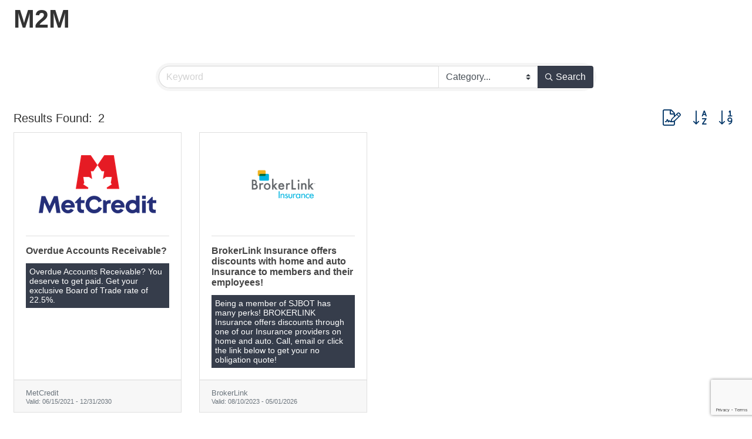

--- FILE ---
content_type: text/html; charset=utf-8
request_url: https://members.stjohnsbot.ca/marketspace/
body_size: 9672
content:

<!DOCTYPE html>
<html>
<!--
Request for https://www.stjohnsbot.ca/member2member/ failed at 5:44 AM 1/26/2026
ERROR: COULDN'T REACH https://www.stjohnsbot.ca/member2member/ 
 DETAILS: System.Net.WebException: Unable to connect to the remote server ---&gt; System.Net.Sockets.SocketException: A connection attempt failed because the connected party did not properly respond after a period of time, or established connection failed because connected host has failed to respond 20.25.91.29:443
   at System.Net.Sockets.Socket.DoConnect(EndPoint endPointSnapshot, SocketAddress socketAddress)
   at System.Net.ServicePoint.ConnectSocketInternal(Boolean connectFailure, Socket s4, Socket s6, Socket& socket, IPAddress& address, ConnectSocketState state, IAsyncResult asyncResult, Exception& exception)
   --- End of inner exception stack trace ---
   at System.Net.HttpWebRequest.GetResponse()
   at ChamberWeb.AppHelper.GetHtmlFromUrl(TemplateCacheItemDetails cacheItemDetails, String& html, Boolean& success, Int32 lifeOnDiskMinutes, Boolean loadFresh, Boolean& isFromFile) in D:\a\1\s\MicroNet.Web.Common\Helpers\AppHelper.cs:line 201 
 REQUEST HEADERS: x-localrequest=1
  User-Agent=Mozilla/5.0 (Windows NT 10.0; Win64; x64) AppleWebKit/537.36 (KHTML, like Gecko) Chrome/107.0.0.0 Safari/537.36
Request Headers:

-->
<head>
<!-- start injected HTML (CCID=2558) -->
<!-- page template: https://www.stjohnsbot.ca/member2member/ -->
<title>M2M</title>
<base href="https://www.stjohnsbot.ca/" />
<meta name="description" content="M2M" />
<link href="https://members.stjohnsbot.ca/integration/customerdefinedcss?_=_JAzZg2" rel="stylesheet" type="text/css" />
<!-- link for rss not inserted -->
<link rel="canonical" href="https://members.stjohnsbot.ca/marketspace" />
<!-- end injected HTML -->

    <!-- jQuery first, then Popper.js, then Bootstrap JS -->
    <script src="https://code.jquery.com/jquery-3.7.1.min.js" crossorigin="anonymous"></script>
    <script type="text/javascript" src="https://code.jquery.com/ui/1.13.2/jquery-ui.min.js"></script>
<script src="https://members.stjohnsbot.ca/Content/bundles/SEO4?v=jX-Yo1jNxYBrX6Ffq1gbxQahkKjKjLSiGjCSMnG9UuU1"></script>
    <script type="text/javascript" src="https://ajax.aspnetcdn.com/ajax/globalize/0.1.1/globalize.min.js"></script>
    <script type="text/javascript" src="https://ajax.aspnetcdn.com/ajax/globalize/0.1.1/cultures/globalize.culture.en-CA.js"></script>
    <!-- Required meta tags -->
    <meta charset="utf-8">
    <meta name="viewport" content="width=device-width, initial-scale=1, shrink-to-fit=no">
    <link rel="stylesheet" href="https://code.jquery.com/ui/1.13.2/themes/base/jquery-ui.css" type="text/css" media="all" />
    <script type="text/javascript">
        var MNI = MNI || {};
        MNI.CurrentCulture = 'en-CA';
        MNI.CultureDateFormat = 'yyyy-MM-dd';
        MNI.BaseUrl = 'https://members.stjohnsbot.ca';
        MNI.jQuery = jQuery.noConflict(true);
        MNI.Page = {
            Domain: 'members.stjohnsbot.ca',
            Context: 222,
            Category: null,
            Member: null,
            MemberPagePopup: false
        };
        MNI.LayoutPromise = new Promise(function (resolve) {
            MNI.LayoutResolution = resolve;
        });
        MNI.MemberFilterUrl = '';
    </script>


    <script src="https://www.google.com/recaptcha/enterprise.js?render=6LfI_T8rAAAAAMkWHrLP_GfSf3tLy9tKa839wcWa" async defer></script>
    <script>

        const SITE_KEY = '6LfI_T8rAAAAAMkWHrLP_GfSf3tLy9tKa839wcWa';

        // Repeatedly check if grecaptcha has been loaded, and call the callback once it's available
        function waitForGrecaptcha(callback, retries = 10, interval = 1000) {
            if (typeof grecaptcha !== 'undefined' && grecaptcha.enterprise.execute) {
                callback();
            } else if (retries > 0) { 
                setTimeout(() => {
                    waitForGrecaptcha(callback, retries - 1, interval);
                }, interval);
            } else {
                console.error("grecaptcha is not available after multiple attempts");
            }
        }

        // Generates a reCAPTCHA v3 token using grecaptcha.enterprise and injects it into the given form.
        // If the token input doesn't exist, it creates one. Then it executes the callback with the token.
        function setReCaptchaToken(formElement, callback, action = 'submit') {
            grecaptcha.enterprise.ready(function () {
                grecaptcha.enterprise.execute(SITE_KEY, { action: action }).then(function (token) {

                    MNI.jQuery(function ($) {
                        let input = $(formElement).find("input[name='g-recaptcha-v3']");

                        if (input.length === 0) {
                            input = $('<input>', {
                                type: 'hidden',
                                name: 'g-recaptcha-v3',
                                value: token
                            });
                            $(formElement).append(input);
                        }
                        else
                            $(input).val(token);

                        if (typeof callback === 'function') callback(token);
                    })

                });
            });
        }

    </script>




<script src="https://members.stjohnsbot.ca/Content/bundles/MNI?v=34V3-w6z5bLW9Yl7pjO3C5tja0TdKeHFrpRQ0eCPbz81"></script>
    <!-- Bootstrap CSS -->
    <link type="text/css" href="https://members.stjohnsbot.ca/Content/SEO4/css/bootstrap/bootstrap-ns.min.css" rel="stylesheet" />
<link href="https://members.stjohnsbot.ca/Content/SEO4/css/fontawesome/css/fa.bundle?v=ruPA372u21djZ69Q5Ysnch4rq1PR55j8o6h6btgP60M1" rel="stylesheet"/>
<link href="https://members.stjohnsbot.ca/Content/SEO4/css/v4-module.bundle?v=teKUclOSNwyO4iQ2s3q00X0U2jxs0Mkz0T6S0f4p_241" rel="stylesheet"/>
<meta name="referrer" content="origin" />
<script>
function isPath(path) {
  return window.location.pathname.toLowerCase().indexOf(path) > -1;
}
function isHash(hash) {
  return window.location.hash.indexOf(hash) > -1;
}
</script></head>
<body>
    <div id="gzns">
        
<div class="container-fluid gz-marketplace"> 
    <div class="d-flex w-100 gz-pagetitle-dealsbuttons">
         <div class="flex-grow-1 gz-pagetitle">
            <h1>M2M</h1>
        </div>               
        

<div class="gz-dealsbuttons"></div>

    </div>
          
  
    <!--banner ad -->



<div class="row gz-banner"><div class="col"><div class="mn-banner mn-banner-premier"><div id="mn-banner"><noscript><iframe src="https://members.stjohnsbot.ca/sponsors/adsframe?context=222&amp;maxWidth=480&amp;maxHeight=60&amp;max=1&amp;rotate=False" width="480" height="60" scrolling="no" frameborder="0" allowtransparency="true" marginwidth="0" marginheight="0"></iframe></noscript></div></div></div></div>
<script type="text/javascript">
    var _mnisq=_mnisq||[];
    _mnisq.push(["domain","members.stjohnsbot.ca"],["context",222],["max",5],["rotate",1],["maxWidth",480],["maxHeight",60],["create","mn-banner"]);
    (function(b,d,a,c){b.getElementById(d)||(c=b.getElementsByTagName(a)[0],a=b.createElement(a),a.type="text/javascript",a.async=!0,a.src="https://members.stjohnsbot.ca/Content/Script/Ads.min.js",c.parentNode.insertBefore(a,c))})(document,"mni-ads-script","script");
</script>
  
  
  <!-- search filter bar -->
  <div class="row gz-hotdeals-search-filters">
    <div class="col">
<form action="https://members.stjohnsbot.ca/marketspace" class="mn-form" method="get">          <div class="input-group gz-search-filters">
            <input name="q" for="search" type="text" class="form-control gz-search-keyword" aria-label="keyword search" placeholder="Keyword">
                  <select name="c" class="custom-select gz-search-category" id="category-select" aria-label="Search by Category">
                      <option value="" selected>Category...</option>
                      <option value="754">Financial Services</option><option value="757">Insurance</option>
                  </select>
            <div class="input-group-append gz-search-append">
              <button class="btn gz-search-btn" type="submit" role="search" aria-label="Search Submit"><i class="gz-far gz-fa-search"></i>Search</button>
            </div>
          </div>
</form>            </div>
  </div>
	
  <!-- results count and sort -->
  <div class="row gz-toolbar">
     <div class="col">
          <div class="btn-toolbar justify-content-between gz-results-toolbar" role="toolbar" aria-label="Toolbar with button groups">
               <div class="input-group gz-results-found">
                    <div class="input-group-text gz-results-found-text" id="results-found">
                         <span class="gz-subtitle gz-results-title">Results Found: </span>
                         <span class="gz-subtitle gz-results-count">2</span>
                    </div>
               </div>
               <div class="gz-toolbar-buttons" >
                    <div class="btn-group gz-toolbar-group" role="group" aria-describedby="buttongroup" id="sorting"><span id="buttongroup" class="sr-only">Button group with nested dropdown</span>
                        <a href="#" data-toggle="modal" data-target="#gz-info-subscribe" role="button" title="Sign-up for the Newsletter"><i class="gz-fal gz-fa-file-signature"></i></a>
                        <a href="https://members.stjohnsbot.ca/marketspace?o=A-Z" class="gz-toolbar-btn" role="button" title="Sort A-Z"><i class="gz-fal gz-fa-sort-alpha-down"></i></a>
                        <a href="https://members.stjohnsbot.ca/marketspace?o=Date" class="gz-toolbar-btn" role="button" title="Sort Date"><i class="gz-fal gz-fa-sort-numeric-down"></i></a>
                    </div>
               </div>
          </div>
     </div>
  </div>     
  
  <!-- start of cards-->
  <div class="row gz-cards gz-hotdeals-cards">	
    <div class="col-sm-6 col-md-4">
<div class="card gz-hotdeals-card">
	<div class="card-header">
		<a href="https://members.stjohnsbot.ca/marketspace/detail/107/metcredit-overdue-accounts-receivable-06-14-2021" 
           
           onclick="" 
           target="">
			<span><img class="img-fluid gz-hotdeals-img" src="https://chambermaster.blob.core.windows.net/images/customers/2558/members/3003/marketplace/107/MARKETPLACE_MAIN/MetCreditCanada-Stacked-Logo.png" alt="MetCredit"></span>
		</a> 
	</div>
	<div class="card-body gz-card-top">
		<h5 class="card-title gz-card-title">
                    <a href="https://members.stjohnsbot.ca/marketspace/detail/107/metcredit-overdue-accounts-receivable-06-14-2021"
                       >Overdue Accounts Receivable?</a>
                </h5>
        </div>
        <div class="card-body gz-hotdeals-card-body">     
		<!--if no tagline, omit tagline <p>-->
		<p class="card-text gz-hotdeals-tagline">Overdue Accounts Receivable?
You deserve to get paid. Get your exclusive Board of Trade rate of 22.5%.</p>
	</div>
	<div class="card-footer">
            <a href="https://members.stjohnsbot.ca/list/member/metcredit-3003" target="" class="gz-member-link"> <small class="text-muted">MetCredit</small></a>
		<!--Valid Until dates from the Hot Deal; new to have those display on search results - the field exists in the database already but has just not displayed on search results-->
        <small class="text-muted gz-hotdeal-expdate">Valid: <span>06/15/2021</span> -<span> 12/31/2030</span></small>
  	</div>
</div><!-- end of card--></div><div class="col-sm-6 col-md-4">
<div class="card gz-hotdeals-card">
	<div class="card-header">
		<a href="https://can01.safelinks.protection.outlook.com/?url=https%3A%2F%2Fwww.brokerlink.ca%2Finsurance%2Fgroups%2Fst-johns-board-of-trade&amp;data=05%7C01%7Cdbyers%40brokerlink.ca%7C7bed0d64094946e2b8d408db6c34e576%7Cb5f314656bd5411ba917a58d7432ba6f%7C0%7C0%7C638222" 
           
           onclick="MNI.Hit.MarketWebsiteOffer(151)" 
           target="_blank">
			<span><img class="img-fluid gz-hotdeals-img" src="https://chambermaster.blob.core.windows.net/images/customers/2558/marketplace/151/200x200/Brokerlink-Logo.png" alt="BrokerLink"></span>
		</a> 
	</div>
	<div class="card-body gz-card-top">
		<h5 class="card-title gz-card-title">
                    <a href="https://can01.safelinks.protection.outlook.com/?url=https%3A%2F%2Fwww.brokerlink.ca%2Finsurance%2Fgroups%2Fst-johns-board-of-trade&amp;data=05%7C01%7Cdbyers%40brokerlink.ca%7C7bed0d64094946e2b8d408db6c34e576%7Cb5f314656bd5411ba917a58d7432ba6f%7C0%7C0%7C638222" 
                       onclick="MNI.Hit.MarketWebsiteOffer(151)" 
                       target="_blank"
                       >BrokerLink Insurance offers discounts with home and auto Insurance to members and their employees!</a>
                </h5>
        </div>
        <div class="card-body gz-hotdeals-card-body">     
		<!--if no tagline, omit tagline <p>-->
		<p class="card-text gz-hotdeals-tagline">Being a member of SJBOT has many perks! BROKERLINK Insurance offers discounts through one of our Insurance providers on home and auto. Call, email or click the link below to get your no obligation quote!</p>
	</div>
	<div class="card-footer">
            <a href="https://members.stjohnsbot.ca/list/member/brokerlink-3226" target="" class="gz-member-link"> <small class="text-muted">BrokerLink</small></a>
		<!--Valid Until dates from the Hot Deal; new to have those display on search results - the field exists in the database already but has just not displayed on search results-->
        <small class="text-muted gz-hotdeal-expdate">Valid: <span>08/10/2023</span> -<span> 05/01/2026</span></small>
  	</div>
</div><!-- end of card--></div>
  </div><!-- closing of cards row-->
  
    <!-- footer navigation and logo -->

    <div class="row gz-footer-navigation" role="navigation">
        <div class="col">
            <a href="https://members.stjohnsbot.ca/list/">Business Directory</a>
            <a href="https://members.stjohnsbot.ca/news/">News Releases</a>
            <a href="https://members.stjohnsbot.ca/events/">Events Calendar</a>
            
            
            <a href="https://members.stjohnsbot.ca/marketspace/">M2M</a>
            <a href="https://members.stjohnsbot.ca/jobs/">Job Postings</a>
            <a href="https://members.stjohnsbot.ca/contact/">Contact Us</a>
            
            
            <a href="https://members.stjohnsbot.ca/member/NewMemberApp/">Join</a>
        </div>
    </div>

    <div class="row gz-footer-logo">
        <div class="col text-center">
            <a href="http://www.growthzone.com/" target="_blank">
                <img alt="GrowthZone - Membership Management Software" src="https://public.chambermaster.com/content/images/powbyCM_100x33.png" border="0">
            </a>
        </div>
    </div>
    <div class="modal share-modal fade" id="gz-info-subscribe" tabindex="-1" role="dialog" aria-labelledby="subscribeLabel" aria-hidden="true">
        <div class="modal-dialog" role="document">
            <div class="modal-content">
                <div class="modal-header">
                    <h5 class="modal-title" id="shareModaLabel">Subscribe</h5>
                    <button type="button" class="close" data-dismiss="modal" aria-label="Close"> <span aria-hidden="true">&times;</span> </button>
                </div>
                <div class="modal-body"></div>
                <div class="modal-footer">
                    <button type="button" class="btn send-btn">Subscribe</button><button type="button" class="btn" data-dismiss="modal">Close</button>
                </div>
            </div>
        </div>
    </div>
</div><!-- container fluid close-->

        
    <script type="text/javascript">
        MNI.DEFAULT_LISTING = 0;
        MNI.SUBSCRIBE_URL = 'https://members.stjohnsbot.ca/marketspace/Subscribe';
    </script>

        <!-- JavaScript for Bootstrap 4 components -->
        <!-- js to make 4 column layout instead of 3 column when the module page content area is larger than 950, this is to accomodate for full-width templates and templates that have sidebars-->
        <script type="text/javascript">
            (function ($) {
                $(function () {
                    var $gzns = $('#gzns');
                    var $info = $('#gzns').find('.col-sm-6.col-md-4');
                    if ($gzns.width() > 950) {
                        $info.addClass('col-lg-3');
                    }

                    var store = window.localStorage;
                    var key = "22-list-view";
                    var printKey = "24-list-view";
                    $('.gz-view-btn').click(function (e) {
                        e.preventDefault();
                        $('.gz-view-btn').removeClass('active');
                        $(this).addClass('active');
                        if ($(this).hasClass('gz-list-view')) {
                            store.setItem(key, true);
                            store.setItem(printKey, true);
                            $('.gz-list-card-wrapper').removeClass('col-sm-6 col-md-4').addClass('gz-list-col');
                        } else {
                            store.setItem(key, false);
                            store.setItem(printKey, false);
                            $('.gz-list-card-wrapper').addClass('col-sm-6 col-md-4').removeClass('gz-list-col');
                        }
                    });
                    
                    var isListView = store.getItem(key) == null ? MNI.DEFAULT_LISTING : store.getItem(key) == "true";
                    if (isListView) $('.gz-view-btn.gz-list-view').click();
                    store.setItem(printKey, isListView);
                    MNI.LayoutResolution();

                    (function ($modal) {
                        if ($modal[0]) {
                            $('#gz-info-contactfriend').on('shown.bs.modal', function (e) {
                                $modal.css('max-height', $(window).height() + 'px');
                                $modal.addClass('isLoading');
                                $.ajax({ url: MNI.BaseUrl + '/inforeq/contactFriend?itemType='+MNI.ITEM_TYPE+'&itemId='+MNI.ITEM_ID })
                                    .then(function (r) {
                                        $modal.find('.modal-body')
                                            .html($.parseHTML(r.Html));
                                        $modal.removeClass('isLoading');
                                        $('#gz-info-contactfriend').addClass('in');
                                        $.getScript("https://www.google.com/recaptcha/api.js");
                                    });
                            });
                            $('#gz-info-contactfriend .send-btn').click(function () {
                                var $form = $modal.find('form');
                                $modal.addClass('isLoading');
                                $.ajax({
                                    url: $form.attr('action'),
                                    type: 'POST',
                                    data: $form.serialize(),
                                    dataType: 'json'
                                }).then(function (r) {
                                    if (r.Success) $('#gz-info-contactfriend').modal('hide');
                                    else $modal.find('.modal-body').html($.parseHTML(r.Html));
                                    $.getScript("https://www.google.com/recaptcha/api.js");
                                    $modal.removeClass('isLoading');
                                });
                            });
                        }
                    })($('#gz-info-contactfriend .modal-content'));

                    (function ($modal) {
                        if ($modal[0]) {
                            $('#gz-info-subscribe').on('shown.bs.modal', function (e) {
                            $('#gz-info-subscribe .send-btn').show();
                            $modal.addClass('isLoading');
                                $.ajax({ url: MNI.SUBSCRIBE_URL })
                                .then(function (r) {
                                    $modal.find('.modal-body')
                                        .html(r);

                                    $modal.removeClass('isLoading');
                                });
                            });
                            $('#gz-info-subscribe .send-btn').click(function () {
                                var $form = $modal.find('form');
                                $modal.addClass('isLoading');

                                waitForGrecaptcha(() => {
                                    setReCaptchaToken($form, () => {
                                        $.ajax({
                                            url: $form.attr('action'),
                                            type: 'POST',
                                            data: $form.serialize()
                                        }).then(function (r) {
                                            if (r.toLowerCase().search('thank you') != -1) {
                                                $('#gz-info-subscribe .send-btn').hide();
                                            }
                                            $modal.find('.modal-body').html(r);
                                            $modal.removeClass('isLoading');
                                        });
                                    }, "hotDealsSubscribe");
                                })                        
                            });
                        }
                    })($('#gz-info-subscribe .modal-content'));

                    (function ($modal) {
                        $('#gz-info-calendarformat').on('shown.bs.modal', function (e) {
                            var backdropElem = "<div class=\"modal-backdrop fade in\" style=\"height: 731px;\" ></div >";
                            $('#gz-info-calendarformat').addClass('in');                           
                            if (!($('#gz-info-calendarformat .modal-backdrop').length)) {
                                $('#gz-info-calendarformat').prepend(backdropElem);
                            }
                            else {
                                $('#gz-info-calendarformat .modal-backdrop').addClass('in');
                            }
                        });
                        $('#gz-info-calendarformat').on('hidden.bs.modal', function (e) {
                            $('#gz-info-calendarformat').removeClass('in');
                            $('#gz-info-calendarformat .modal-backdrop').remove();
                        });
                        if ($modal[0]) {
                            $('.calendarLink').click(function (e) {
                                $('#gz-info-calendarformat').modal('hide');
                            });
                        }
                    })($('#gz-info-calendarformat .modal-content'));

                    // Constructs the Find Members type ahead suggestion engine. Tokenizes on the Name item in the remote return object. Case Sensitive usage.
                    var members = new Bloodhound({
                        datumTokenizer: Bloodhound.tokenizers.whitespace,
                        queryTokenizer: Bloodhound.tokenizers.whitespace,
                        remote: {
                            url: MNI.BaseUrl + '/list/find?q=%searchTerm',
                            wildcard: '%searchTerm',
                            replace: function () {
                                var q = MNI.BaseUrl + '/list/find?q=' + encodeURIComponent($('.gz-search-keyword').val());
                                var categoryId = $('#catgId').val();
                                var quickLinkId = $('#qlId').val();
                                if (categoryId) {
                                    q += "&catgId=" + encodeURIComponent(categoryId);
                                }
                                if (quickLinkId) {
                                    q += "&qlid=" + encodeURIComponent(quickLinkId);
                                }
                                return q;
                            }
                        }
                    });

                    // Initializing the typeahead using the Bloodhound remote dataset. Display the Name and Type from the dataset via the suggestion template. Case sensitive.
                    $('.member-typeahead').typeahead({
                        hint: false,
                    },
                        {
                            display: 'Name',
                            source: members,
                            limit: Infinity,
                            templates: {
                                suggestion: function (data) { return '<div class="mn-autocomplete"><span class="mn-autocomplete-name">' + data.Name + '</span></br><span class="mn-autocomplete-type">' + data.Type + '</span></div>' }
                            }
                    });

                    $('.member-typeahead').on('typeahead:selected', function (evt, item) {
                        var openInNewWindow = MNI.Page.MemberPagePopup
                        var doAction = openInNewWindow ? MNI.openNewWindow : MNI.redirectTo;

                        switch (item.ResultType) {
                            case 1: // AutocompleteSearchResultType.Category
                                doAction(MNI.Path.Category(item.SlugWithID));
                                break;
                            case 2: // AutocompleteSearchResultType.QuickLink
                                doAction(MNI.Path.QuickLink(item.SlugWithID));
                                break;
                            case 3: // AutocompleteSearchResultType.Member
                                if (item.MemberPageAction == 1) {
                                    MNI.logHitStat("mbrws", item.ID).then(function () {
                                        var location = item.WebParticipation < 10 ? MNI.Path.MemberKeywordSearch(item.Name) : MNI.Path.Member(item.SlugWithID);
                                        doAction(location);
                                    });
                                }
                                else {
                                    var location = item.WebParticipation < 10 ? MNI.Path.MemberKeywordSearch(item.Name) : MNI.Path.Member(item.SlugWithID);
                                    doAction(location);
                                }
                                break;
                        }
                    })

                    $('#category-select').change(function () {
                        // Store the category ID in a hidden field so the remote fetch can use it when necessary
                        var categoryId = $('#category-select option:selected').val();
                        $('#catgId').val(categoryId);
                        // Don't rely on prior locally cached data when the category is changed.
                        $('.member-typeahead').typeahead('destroy');
                        $('.member-typeahead').typeahead({
                            hint: false,
                        },
                            {
                                display: 'Name',
                                source: members,
                                limit: Infinity,
                                templates: {
                                    suggestion: function (data) { return '<div class="mn-autocomplete"><span class="mn-autocomplete-name">' + data.Name + '</span></br><span class="mn-autocomplete-type">' + data.Type + '</span></div>' }
                                }
                            });
                    });
                    MNI.Plugins.AutoComplete.Init('#mn-search-geoip input', { path: '/' + MNI.MemberFilterUrl + '/find-geographic' });
                });
            })(MNI.jQuery);
        </script>
    </div>

<script>
if( isPath('/member/newmemberapp') ){
  if ( ! isHash( '#studentmembers' ))
  $('#mn-memberapp-cf17, #mn-memberapp-cf18').hide();
}
if (isPath('/member/newmemberapp')) {
  if (isHash('#studentmembers')) {
    //Update Page Header
    $('h1').text('Student Members');
    //check all the same as boxes
    $('#NewMemberInfo_MemMailAdrsIsPhysAdrs, #NewMemberInfo_PriRepMailAdrsIsCompanyAdrs, #NewMemberInfo_BillRepMailAdrsIsCompanyAdrs, #mn-memberapp-billrepsame > label > span.mn-form-field > input.mn-form-check, #mn-memberapp-package17 > span.mn-form-field > input').prop('checked', true);
    //hide all the same as areas
    $('#mn-memberapp-mail, #mn-memberapp-mbrsocialnetwork, #mn-memberapp-prirepmail, #mn-memberapp-billrepmail, #mn-memberapp-billrep').hide();
    //move custom fields to bottom of page
    $('#mn-memberapp-commentquest , #mn-memberapp-cf13 , #mn-memberapp-cf8').insertBefore('#mn-memberapp-memopts');
    $('#mn-memberapp-cf17 , #mn-memberapp-cf18').insertAfter('#mn-memberapp-prirepemail');
    //update Business name with the primary rep Last name
    $("#mn-memberapp-prireplastname > label > span.mn-form-field > input").on('change', function() {
      $("#mn-memberapp-companyname > label > span.mn-form-field > input").val($(this).val());
    });
    //Update Business Phone # with primary rep phone #
    $("#mn-memberapp-prirepphone > label > span.mn-form-field > input").on('change', function() {
      $("#mn-memberapp-phone > label > span.mn-form-field > input").val($(this).val());
    });
    //Update Business email with primary rep phone #
    $("#mn-memberapp-prirepemail > label > span.mn-form-field > input").on('change', function() {
      $("#mn-memberapp-email > label > span.mn-form-field > input").val($(this).val());
    });
    //Set various parts of the page to not be reqired
    $("#mn-events-publicsubmit-email > label > span.mn-form-field > input, #mn-memberapp-physadrs1 > label > span.mn-form-field > input, #mn-memberapp-physcity > label > span.mn-form-field > input, #mn-memberapp-physstate > label > span.mn-form-field > input, #mn-memberapp-physzip > label > span.mn-form-field > input, #NewMemberInfo_MemPhysCountry, #mn-memberapp-fulldesc > label > span.mn-form-field > textarea, #mn-memberapp-website > label > span.mn-form-field > input, #NewMemberInfo_MemBusCatPri, #mn-memberapp-empfulltime > span.mn-form-field > input, #mn-memberapp-empparttime > span.mn-form-field > input, #mn-memberapp-cf16 > label > span.mn-form-field > input").attr("required", false);
    //hide more areas
    $('#mn-memberapp-prireptitle , #mn-memberapp-prirepfax , #mn-memberapp-package11 , #mn-memberapp-package12 , #mn-memberapp-package13 , #mn-memberapp-package14 , #mn-memberapp-package15, #mn-memberapp-physadrs, #mn-memberapp-business > div.mn-section-content, #mn-memberapp-business').hide();
    //update Primary Rep title
    $('#mn-memberapp-prirep > div.mn-section-head > div').text('Your Information')
  }
}

</script></body>
</html>



--- FILE ---
content_type: text/html; charset=utf-8
request_url: https://www.google.com/recaptcha/enterprise/anchor?ar=1&k=6LfI_T8rAAAAAMkWHrLP_GfSf3tLy9tKa839wcWa&co=aHR0cHM6Ly9tZW1iZXJzLnN0am9obnNib3QuY2E6NDQz&hl=en&v=PoyoqOPhxBO7pBk68S4YbpHZ&size=invisible&anchor-ms=20000&execute-ms=30000&cb=ikrd4zi0giof
body_size: 48755
content:
<!DOCTYPE HTML><html dir="ltr" lang="en"><head><meta http-equiv="Content-Type" content="text/html; charset=UTF-8">
<meta http-equiv="X-UA-Compatible" content="IE=edge">
<title>reCAPTCHA</title>
<style type="text/css">
/* cyrillic-ext */
@font-face {
  font-family: 'Roboto';
  font-style: normal;
  font-weight: 400;
  font-stretch: 100%;
  src: url(//fonts.gstatic.com/s/roboto/v48/KFO7CnqEu92Fr1ME7kSn66aGLdTylUAMa3GUBHMdazTgWw.woff2) format('woff2');
  unicode-range: U+0460-052F, U+1C80-1C8A, U+20B4, U+2DE0-2DFF, U+A640-A69F, U+FE2E-FE2F;
}
/* cyrillic */
@font-face {
  font-family: 'Roboto';
  font-style: normal;
  font-weight: 400;
  font-stretch: 100%;
  src: url(//fonts.gstatic.com/s/roboto/v48/KFO7CnqEu92Fr1ME7kSn66aGLdTylUAMa3iUBHMdazTgWw.woff2) format('woff2');
  unicode-range: U+0301, U+0400-045F, U+0490-0491, U+04B0-04B1, U+2116;
}
/* greek-ext */
@font-face {
  font-family: 'Roboto';
  font-style: normal;
  font-weight: 400;
  font-stretch: 100%;
  src: url(//fonts.gstatic.com/s/roboto/v48/KFO7CnqEu92Fr1ME7kSn66aGLdTylUAMa3CUBHMdazTgWw.woff2) format('woff2');
  unicode-range: U+1F00-1FFF;
}
/* greek */
@font-face {
  font-family: 'Roboto';
  font-style: normal;
  font-weight: 400;
  font-stretch: 100%;
  src: url(//fonts.gstatic.com/s/roboto/v48/KFO7CnqEu92Fr1ME7kSn66aGLdTylUAMa3-UBHMdazTgWw.woff2) format('woff2');
  unicode-range: U+0370-0377, U+037A-037F, U+0384-038A, U+038C, U+038E-03A1, U+03A3-03FF;
}
/* math */
@font-face {
  font-family: 'Roboto';
  font-style: normal;
  font-weight: 400;
  font-stretch: 100%;
  src: url(//fonts.gstatic.com/s/roboto/v48/KFO7CnqEu92Fr1ME7kSn66aGLdTylUAMawCUBHMdazTgWw.woff2) format('woff2');
  unicode-range: U+0302-0303, U+0305, U+0307-0308, U+0310, U+0312, U+0315, U+031A, U+0326-0327, U+032C, U+032F-0330, U+0332-0333, U+0338, U+033A, U+0346, U+034D, U+0391-03A1, U+03A3-03A9, U+03B1-03C9, U+03D1, U+03D5-03D6, U+03F0-03F1, U+03F4-03F5, U+2016-2017, U+2034-2038, U+203C, U+2040, U+2043, U+2047, U+2050, U+2057, U+205F, U+2070-2071, U+2074-208E, U+2090-209C, U+20D0-20DC, U+20E1, U+20E5-20EF, U+2100-2112, U+2114-2115, U+2117-2121, U+2123-214F, U+2190, U+2192, U+2194-21AE, U+21B0-21E5, U+21F1-21F2, U+21F4-2211, U+2213-2214, U+2216-22FF, U+2308-230B, U+2310, U+2319, U+231C-2321, U+2336-237A, U+237C, U+2395, U+239B-23B7, U+23D0, U+23DC-23E1, U+2474-2475, U+25AF, U+25B3, U+25B7, U+25BD, U+25C1, U+25CA, U+25CC, U+25FB, U+266D-266F, U+27C0-27FF, U+2900-2AFF, U+2B0E-2B11, U+2B30-2B4C, U+2BFE, U+3030, U+FF5B, U+FF5D, U+1D400-1D7FF, U+1EE00-1EEFF;
}
/* symbols */
@font-face {
  font-family: 'Roboto';
  font-style: normal;
  font-weight: 400;
  font-stretch: 100%;
  src: url(//fonts.gstatic.com/s/roboto/v48/KFO7CnqEu92Fr1ME7kSn66aGLdTylUAMaxKUBHMdazTgWw.woff2) format('woff2');
  unicode-range: U+0001-000C, U+000E-001F, U+007F-009F, U+20DD-20E0, U+20E2-20E4, U+2150-218F, U+2190, U+2192, U+2194-2199, U+21AF, U+21E6-21F0, U+21F3, U+2218-2219, U+2299, U+22C4-22C6, U+2300-243F, U+2440-244A, U+2460-24FF, U+25A0-27BF, U+2800-28FF, U+2921-2922, U+2981, U+29BF, U+29EB, U+2B00-2BFF, U+4DC0-4DFF, U+FFF9-FFFB, U+10140-1018E, U+10190-1019C, U+101A0, U+101D0-101FD, U+102E0-102FB, U+10E60-10E7E, U+1D2C0-1D2D3, U+1D2E0-1D37F, U+1F000-1F0FF, U+1F100-1F1AD, U+1F1E6-1F1FF, U+1F30D-1F30F, U+1F315, U+1F31C, U+1F31E, U+1F320-1F32C, U+1F336, U+1F378, U+1F37D, U+1F382, U+1F393-1F39F, U+1F3A7-1F3A8, U+1F3AC-1F3AF, U+1F3C2, U+1F3C4-1F3C6, U+1F3CA-1F3CE, U+1F3D4-1F3E0, U+1F3ED, U+1F3F1-1F3F3, U+1F3F5-1F3F7, U+1F408, U+1F415, U+1F41F, U+1F426, U+1F43F, U+1F441-1F442, U+1F444, U+1F446-1F449, U+1F44C-1F44E, U+1F453, U+1F46A, U+1F47D, U+1F4A3, U+1F4B0, U+1F4B3, U+1F4B9, U+1F4BB, U+1F4BF, U+1F4C8-1F4CB, U+1F4D6, U+1F4DA, U+1F4DF, U+1F4E3-1F4E6, U+1F4EA-1F4ED, U+1F4F7, U+1F4F9-1F4FB, U+1F4FD-1F4FE, U+1F503, U+1F507-1F50B, U+1F50D, U+1F512-1F513, U+1F53E-1F54A, U+1F54F-1F5FA, U+1F610, U+1F650-1F67F, U+1F687, U+1F68D, U+1F691, U+1F694, U+1F698, U+1F6AD, U+1F6B2, U+1F6B9-1F6BA, U+1F6BC, U+1F6C6-1F6CF, U+1F6D3-1F6D7, U+1F6E0-1F6EA, U+1F6F0-1F6F3, U+1F6F7-1F6FC, U+1F700-1F7FF, U+1F800-1F80B, U+1F810-1F847, U+1F850-1F859, U+1F860-1F887, U+1F890-1F8AD, U+1F8B0-1F8BB, U+1F8C0-1F8C1, U+1F900-1F90B, U+1F93B, U+1F946, U+1F984, U+1F996, U+1F9E9, U+1FA00-1FA6F, U+1FA70-1FA7C, U+1FA80-1FA89, U+1FA8F-1FAC6, U+1FACE-1FADC, U+1FADF-1FAE9, U+1FAF0-1FAF8, U+1FB00-1FBFF;
}
/* vietnamese */
@font-face {
  font-family: 'Roboto';
  font-style: normal;
  font-weight: 400;
  font-stretch: 100%;
  src: url(//fonts.gstatic.com/s/roboto/v48/KFO7CnqEu92Fr1ME7kSn66aGLdTylUAMa3OUBHMdazTgWw.woff2) format('woff2');
  unicode-range: U+0102-0103, U+0110-0111, U+0128-0129, U+0168-0169, U+01A0-01A1, U+01AF-01B0, U+0300-0301, U+0303-0304, U+0308-0309, U+0323, U+0329, U+1EA0-1EF9, U+20AB;
}
/* latin-ext */
@font-face {
  font-family: 'Roboto';
  font-style: normal;
  font-weight: 400;
  font-stretch: 100%;
  src: url(//fonts.gstatic.com/s/roboto/v48/KFO7CnqEu92Fr1ME7kSn66aGLdTylUAMa3KUBHMdazTgWw.woff2) format('woff2');
  unicode-range: U+0100-02BA, U+02BD-02C5, U+02C7-02CC, U+02CE-02D7, U+02DD-02FF, U+0304, U+0308, U+0329, U+1D00-1DBF, U+1E00-1E9F, U+1EF2-1EFF, U+2020, U+20A0-20AB, U+20AD-20C0, U+2113, U+2C60-2C7F, U+A720-A7FF;
}
/* latin */
@font-face {
  font-family: 'Roboto';
  font-style: normal;
  font-weight: 400;
  font-stretch: 100%;
  src: url(//fonts.gstatic.com/s/roboto/v48/KFO7CnqEu92Fr1ME7kSn66aGLdTylUAMa3yUBHMdazQ.woff2) format('woff2');
  unicode-range: U+0000-00FF, U+0131, U+0152-0153, U+02BB-02BC, U+02C6, U+02DA, U+02DC, U+0304, U+0308, U+0329, U+2000-206F, U+20AC, U+2122, U+2191, U+2193, U+2212, U+2215, U+FEFF, U+FFFD;
}
/* cyrillic-ext */
@font-face {
  font-family: 'Roboto';
  font-style: normal;
  font-weight: 500;
  font-stretch: 100%;
  src: url(//fonts.gstatic.com/s/roboto/v48/KFO7CnqEu92Fr1ME7kSn66aGLdTylUAMa3GUBHMdazTgWw.woff2) format('woff2');
  unicode-range: U+0460-052F, U+1C80-1C8A, U+20B4, U+2DE0-2DFF, U+A640-A69F, U+FE2E-FE2F;
}
/* cyrillic */
@font-face {
  font-family: 'Roboto';
  font-style: normal;
  font-weight: 500;
  font-stretch: 100%;
  src: url(//fonts.gstatic.com/s/roboto/v48/KFO7CnqEu92Fr1ME7kSn66aGLdTylUAMa3iUBHMdazTgWw.woff2) format('woff2');
  unicode-range: U+0301, U+0400-045F, U+0490-0491, U+04B0-04B1, U+2116;
}
/* greek-ext */
@font-face {
  font-family: 'Roboto';
  font-style: normal;
  font-weight: 500;
  font-stretch: 100%;
  src: url(//fonts.gstatic.com/s/roboto/v48/KFO7CnqEu92Fr1ME7kSn66aGLdTylUAMa3CUBHMdazTgWw.woff2) format('woff2');
  unicode-range: U+1F00-1FFF;
}
/* greek */
@font-face {
  font-family: 'Roboto';
  font-style: normal;
  font-weight: 500;
  font-stretch: 100%;
  src: url(//fonts.gstatic.com/s/roboto/v48/KFO7CnqEu92Fr1ME7kSn66aGLdTylUAMa3-UBHMdazTgWw.woff2) format('woff2');
  unicode-range: U+0370-0377, U+037A-037F, U+0384-038A, U+038C, U+038E-03A1, U+03A3-03FF;
}
/* math */
@font-face {
  font-family: 'Roboto';
  font-style: normal;
  font-weight: 500;
  font-stretch: 100%;
  src: url(//fonts.gstatic.com/s/roboto/v48/KFO7CnqEu92Fr1ME7kSn66aGLdTylUAMawCUBHMdazTgWw.woff2) format('woff2');
  unicode-range: U+0302-0303, U+0305, U+0307-0308, U+0310, U+0312, U+0315, U+031A, U+0326-0327, U+032C, U+032F-0330, U+0332-0333, U+0338, U+033A, U+0346, U+034D, U+0391-03A1, U+03A3-03A9, U+03B1-03C9, U+03D1, U+03D5-03D6, U+03F0-03F1, U+03F4-03F5, U+2016-2017, U+2034-2038, U+203C, U+2040, U+2043, U+2047, U+2050, U+2057, U+205F, U+2070-2071, U+2074-208E, U+2090-209C, U+20D0-20DC, U+20E1, U+20E5-20EF, U+2100-2112, U+2114-2115, U+2117-2121, U+2123-214F, U+2190, U+2192, U+2194-21AE, U+21B0-21E5, U+21F1-21F2, U+21F4-2211, U+2213-2214, U+2216-22FF, U+2308-230B, U+2310, U+2319, U+231C-2321, U+2336-237A, U+237C, U+2395, U+239B-23B7, U+23D0, U+23DC-23E1, U+2474-2475, U+25AF, U+25B3, U+25B7, U+25BD, U+25C1, U+25CA, U+25CC, U+25FB, U+266D-266F, U+27C0-27FF, U+2900-2AFF, U+2B0E-2B11, U+2B30-2B4C, U+2BFE, U+3030, U+FF5B, U+FF5D, U+1D400-1D7FF, U+1EE00-1EEFF;
}
/* symbols */
@font-face {
  font-family: 'Roboto';
  font-style: normal;
  font-weight: 500;
  font-stretch: 100%;
  src: url(//fonts.gstatic.com/s/roboto/v48/KFO7CnqEu92Fr1ME7kSn66aGLdTylUAMaxKUBHMdazTgWw.woff2) format('woff2');
  unicode-range: U+0001-000C, U+000E-001F, U+007F-009F, U+20DD-20E0, U+20E2-20E4, U+2150-218F, U+2190, U+2192, U+2194-2199, U+21AF, U+21E6-21F0, U+21F3, U+2218-2219, U+2299, U+22C4-22C6, U+2300-243F, U+2440-244A, U+2460-24FF, U+25A0-27BF, U+2800-28FF, U+2921-2922, U+2981, U+29BF, U+29EB, U+2B00-2BFF, U+4DC0-4DFF, U+FFF9-FFFB, U+10140-1018E, U+10190-1019C, U+101A0, U+101D0-101FD, U+102E0-102FB, U+10E60-10E7E, U+1D2C0-1D2D3, U+1D2E0-1D37F, U+1F000-1F0FF, U+1F100-1F1AD, U+1F1E6-1F1FF, U+1F30D-1F30F, U+1F315, U+1F31C, U+1F31E, U+1F320-1F32C, U+1F336, U+1F378, U+1F37D, U+1F382, U+1F393-1F39F, U+1F3A7-1F3A8, U+1F3AC-1F3AF, U+1F3C2, U+1F3C4-1F3C6, U+1F3CA-1F3CE, U+1F3D4-1F3E0, U+1F3ED, U+1F3F1-1F3F3, U+1F3F5-1F3F7, U+1F408, U+1F415, U+1F41F, U+1F426, U+1F43F, U+1F441-1F442, U+1F444, U+1F446-1F449, U+1F44C-1F44E, U+1F453, U+1F46A, U+1F47D, U+1F4A3, U+1F4B0, U+1F4B3, U+1F4B9, U+1F4BB, U+1F4BF, U+1F4C8-1F4CB, U+1F4D6, U+1F4DA, U+1F4DF, U+1F4E3-1F4E6, U+1F4EA-1F4ED, U+1F4F7, U+1F4F9-1F4FB, U+1F4FD-1F4FE, U+1F503, U+1F507-1F50B, U+1F50D, U+1F512-1F513, U+1F53E-1F54A, U+1F54F-1F5FA, U+1F610, U+1F650-1F67F, U+1F687, U+1F68D, U+1F691, U+1F694, U+1F698, U+1F6AD, U+1F6B2, U+1F6B9-1F6BA, U+1F6BC, U+1F6C6-1F6CF, U+1F6D3-1F6D7, U+1F6E0-1F6EA, U+1F6F0-1F6F3, U+1F6F7-1F6FC, U+1F700-1F7FF, U+1F800-1F80B, U+1F810-1F847, U+1F850-1F859, U+1F860-1F887, U+1F890-1F8AD, U+1F8B0-1F8BB, U+1F8C0-1F8C1, U+1F900-1F90B, U+1F93B, U+1F946, U+1F984, U+1F996, U+1F9E9, U+1FA00-1FA6F, U+1FA70-1FA7C, U+1FA80-1FA89, U+1FA8F-1FAC6, U+1FACE-1FADC, U+1FADF-1FAE9, U+1FAF0-1FAF8, U+1FB00-1FBFF;
}
/* vietnamese */
@font-face {
  font-family: 'Roboto';
  font-style: normal;
  font-weight: 500;
  font-stretch: 100%;
  src: url(//fonts.gstatic.com/s/roboto/v48/KFO7CnqEu92Fr1ME7kSn66aGLdTylUAMa3OUBHMdazTgWw.woff2) format('woff2');
  unicode-range: U+0102-0103, U+0110-0111, U+0128-0129, U+0168-0169, U+01A0-01A1, U+01AF-01B0, U+0300-0301, U+0303-0304, U+0308-0309, U+0323, U+0329, U+1EA0-1EF9, U+20AB;
}
/* latin-ext */
@font-face {
  font-family: 'Roboto';
  font-style: normal;
  font-weight: 500;
  font-stretch: 100%;
  src: url(//fonts.gstatic.com/s/roboto/v48/KFO7CnqEu92Fr1ME7kSn66aGLdTylUAMa3KUBHMdazTgWw.woff2) format('woff2');
  unicode-range: U+0100-02BA, U+02BD-02C5, U+02C7-02CC, U+02CE-02D7, U+02DD-02FF, U+0304, U+0308, U+0329, U+1D00-1DBF, U+1E00-1E9F, U+1EF2-1EFF, U+2020, U+20A0-20AB, U+20AD-20C0, U+2113, U+2C60-2C7F, U+A720-A7FF;
}
/* latin */
@font-face {
  font-family: 'Roboto';
  font-style: normal;
  font-weight: 500;
  font-stretch: 100%;
  src: url(//fonts.gstatic.com/s/roboto/v48/KFO7CnqEu92Fr1ME7kSn66aGLdTylUAMa3yUBHMdazQ.woff2) format('woff2');
  unicode-range: U+0000-00FF, U+0131, U+0152-0153, U+02BB-02BC, U+02C6, U+02DA, U+02DC, U+0304, U+0308, U+0329, U+2000-206F, U+20AC, U+2122, U+2191, U+2193, U+2212, U+2215, U+FEFF, U+FFFD;
}
/* cyrillic-ext */
@font-face {
  font-family: 'Roboto';
  font-style: normal;
  font-weight: 900;
  font-stretch: 100%;
  src: url(//fonts.gstatic.com/s/roboto/v48/KFO7CnqEu92Fr1ME7kSn66aGLdTylUAMa3GUBHMdazTgWw.woff2) format('woff2');
  unicode-range: U+0460-052F, U+1C80-1C8A, U+20B4, U+2DE0-2DFF, U+A640-A69F, U+FE2E-FE2F;
}
/* cyrillic */
@font-face {
  font-family: 'Roboto';
  font-style: normal;
  font-weight: 900;
  font-stretch: 100%;
  src: url(//fonts.gstatic.com/s/roboto/v48/KFO7CnqEu92Fr1ME7kSn66aGLdTylUAMa3iUBHMdazTgWw.woff2) format('woff2');
  unicode-range: U+0301, U+0400-045F, U+0490-0491, U+04B0-04B1, U+2116;
}
/* greek-ext */
@font-face {
  font-family: 'Roboto';
  font-style: normal;
  font-weight: 900;
  font-stretch: 100%;
  src: url(//fonts.gstatic.com/s/roboto/v48/KFO7CnqEu92Fr1ME7kSn66aGLdTylUAMa3CUBHMdazTgWw.woff2) format('woff2');
  unicode-range: U+1F00-1FFF;
}
/* greek */
@font-face {
  font-family: 'Roboto';
  font-style: normal;
  font-weight: 900;
  font-stretch: 100%;
  src: url(//fonts.gstatic.com/s/roboto/v48/KFO7CnqEu92Fr1ME7kSn66aGLdTylUAMa3-UBHMdazTgWw.woff2) format('woff2');
  unicode-range: U+0370-0377, U+037A-037F, U+0384-038A, U+038C, U+038E-03A1, U+03A3-03FF;
}
/* math */
@font-face {
  font-family: 'Roboto';
  font-style: normal;
  font-weight: 900;
  font-stretch: 100%;
  src: url(//fonts.gstatic.com/s/roboto/v48/KFO7CnqEu92Fr1ME7kSn66aGLdTylUAMawCUBHMdazTgWw.woff2) format('woff2');
  unicode-range: U+0302-0303, U+0305, U+0307-0308, U+0310, U+0312, U+0315, U+031A, U+0326-0327, U+032C, U+032F-0330, U+0332-0333, U+0338, U+033A, U+0346, U+034D, U+0391-03A1, U+03A3-03A9, U+03B1-03C9, U+03D1, U+03D5-03D6, U+03F0-03F1, U+03F4-03F5, U+2016-2017, U+2034-2038, U+203C, U+2040, U+2043, U+2047, U+2050, U+2057, U+205F, U+2070-2071, U+2074-208E, U+2090-209C, U+20D0-20DC, U+20E1, U+20E5-20EF, U+2100-2112, U+2114-2115, U+2117-2121, U+2123-214F, U+2190, U+2192, U+2194-21AE, U+21B0-21E5, U+21F1-21F2, U+21F4-2211, U+2213-2214, U+2216-22FF, U+2308-230B, U+2310, U+2319, U+231C-2321, U+2336-237A, U+237C, U+2395, U+239B-23B7, U+23D0, U+23DC-23E1, U+2474-2475, U+25AF, U+25B3, U+25B7, U+25BD, U+25C1, U+25CA, U+25CC, U+25FB, U+266D-266F, U+27C0-27FF, U+2900-2AFF, U+2B0E-2B11, U+2B30-2B4C, U+2BFE, U+3030, U+FF5B, U+FF5D, U+1D400-1D7FF, U+1EE00-1EEFF;
}
/* symbols */
@font-face {
  font-family: 'Roboto';
  font-style: normal;
  font-weight: 900;
  font-stretch: 100%;
  src: url(//fonts.gstatic.com/s/roboto/v48/KFO7CnqEu92Fr1ME7kSn66aGLdTylUAMaxKUBHMdazTgWw.woff2) format('woff2');
  unicode-range: U+0001-000C, U+000E-001F, U+007F-009F, U+20DD-20E0, U+20E2-20E4, U+2150-218F, U+2190, U+2192, U+2194-2199, U+21AF, U+21E6-21F0, U+21F3, U+2218-2219, U+2299, U+22C4-22C6, U+2300-243F, U+2440-244A, U+2460-24FF, U+25A0-27BF, U+2800-28FF, U+2921-2922, U+2981, U+29BF, U+29EB, U+2B00-2BFF, U+4DC0-4DFF, U+FFF9-FFFB, U+10140-1018E, U+10190-1019C, U+101A0, U+101D0-101FD, U+102E0-102FB, U+10E60-10E7E, U+1D2C0-1D2D3, U+1D2E0-1D37F, U+1F000-1F0FF, U+1F100-1F1AD, U+1F1E6-1F1FF, U+1F30D-1F30F, U+1F315, U+1F31C, U+1F31E, U+1F320-1F32C, U+1F336, U+1F378, U+1F37D, U+1F382, U+1F393-1F39F, U+1F3A7-1F3A8, U+1F3AC-1F3AF, U+1F3C2, U+1F3C4-1F3C6, U+1F3CA-1F3CE, U+1F3D4-1F3E0, U+1F3ED, U+1F3F1-1F3F3, U+1F3F5-1F3F7, U+1F408, U+1F415, U+1F41F, U+1F426, U+1F43F, U+1F441-1F442, U+1F444, U+1F446-1F449, U+1F44C-1F44E, U+1F453, U+1F46A, U+1F47D, U+1F4A3, U+1F4B0, U+1F4B3, U+1F4B9, U+1F4BB, U+1F4BF, U+1F4C8-1F4CB, U+1F4D6, U+1F4DA, U+1F4DF, U+1F4E3-1F4E6, U+1F4EA-1F4ED, U+1F4F7, U+1F4F9-1F4FB, U+1F4FD-1F4FE, U+1F503, U+1F507-1F50B, U+1F50D, U+1F512-1F513, U+1F53E-1F54A, U+1F54F-1F5FA, U+1F610, U+1F650-1F67F, U+1F687, U+1F68D, U+1F691, U+1F694, U+1F698, U+1F6AD, U+1F6B2, U+1F6B9-1F6BA, U+1F6BC, U+1F6C6-1F6CF, U+1F6D3-1F6D7, U+1F6E0-1F6EA, U+1F6F0-1F6F3, U+1F6F7-1F6FC, U+1F700-1F7FF, U+1F800-1F80B, U+1F810-1F847, U+1F850-1F859, U+1F860-1F887, U+1F890-1F8AD, U+1F8B0-1F8BB, U+1F8C0-1F8C1, U+1F900-1F90B, U+1F93B, U+1F946, U+1F984, U+1F996, U+1F9E9, U+1FA00-1FA6F, U+1FA70-1FA7C, U+1FA80-1FA89, U+1FA8F-1FAC6, U+1FACE-1FADC, U+1FADF-1FAE9, U+1FAF0-1FAF8, U+1FB00-1FBFF;
}
/* vietnamese */
@font-face {
  font-family: 'Roboto';
  font-style: normal;
  font-weight: 900;
  font-stretch: 100%;
  src: url(//fonts.gstatic.com/s/roboto/v48/KFO7CnqEu92Fr1ME7kSn66aGLdTylUAMa3OUBHMdazTgWw.woff2) format('woff2');
  unicode-range: U+0102-0103, U+0110-0111, U+0128-0129, U+0168-0169, U+01A0-01A1, U+01AF-01B0, U+0300-0301, U+0303-0304, U+0308-0309, U+0323, U+0329, U+1EA0-1EF9, U+20AB;
}
/* latin-ext */
@font-face {
  font-family: 'Roboto';
  font-style: normal;
  font-weight: 900;
  font-stretch: 100%;
  src: url(//fonts.gstatic.com/s/roboto/v48/KFO7CnqEu92Fr1ME7kSn66aGLdTylUAMa3KUBHMdazTgWw.woff2) format('woff2');
  unicode-range: U+0100-02BA, U+02BD-02C5, U+02C7-02CC, U+02CE-02D7, U+02DD-02FF, U+0304, U+0308, U+0329, U+1D00-1DBF, U+1E00-1E9F, U+1EF2-1EFF, U+2020, U+20A0-20AB, U+20AD-20C0, U+2113, U+2C60-2C7F, U+A720-A7FF;
}
/* latin */
@font-face {
  font-family: 'Roboto';
  font-style: normal;
  font-weight: 900;
  font-stretch: 100%;
  src: url(//fonts.gstatic.com/s/roboto/v48/KFO7CnqEu92Fr1ME7kSn66aGLdTylUAMa3yUBHMdazQ.woff2) format('woff2');
  unicode-range: U+0000-00FF, U+0131, U+0152-0153, U+02BB-02BC, U+02C6, U+02DA, U+02DC, U+0304, U+0308, U+0329, U+2000-206F, U+20AC, U+2122, U+2191, U+2193, U+2212, U+2215, U+FEFF, U+FFFD;
}

</style>
<link rel="stylesheet" type="text/css" href="https://www.gstatic.com/recaptcha/releases/PoyoqOPhxBO7pBk68S4YbpHZ/styles__ltr.css">
<script nonce="4TufnxbF7yZytKKEvrTo1w" type="text/javascript">window['__recaptcha_api'] = 'https://www.google.com/recaptcha/enterprise/';</script>
<script type="text/javascript" src="https://www.gstatic.com/recaptcha/releases/PoyoqOPhxBO7pBk68S4YbpHZ/recaptcha__en.js" nonce="4TufnxbF7yZytKKEvrTo1w">
      
    </script></head>
<body><div id="rc-anchor-alert" class="rc-anchor-alert"></div>
<input type="hidden" id="recaptcha-token" value="[base64]">
<script type="text/javascript" nonce="4TufnxbF7yZytKKEvrTo1w">
      recaptcha.anchor.Main.init("[\x22ainput\x22,[\x22bgdata\x22,\x22\x22,\[base64]/[base64]/[base64]/[base64]/[base64]/UltsKytdPUU6KEU8MjA0OD9SW2wrK109RT4+NnwxOTI6KChFJjY0NTEyKT09NTUyOTYmJk0rMTxjLmxlbmd0aCYmKGMuY2hhckNvZGVBdChNKzEpJjY0NTEyKT09NTYzMjA/[base64]/[base64]/[base64]/[base64]/[base64]/[base64]/[base64]\x22,\[base64]\x22,\x22w4QCw5wNwoBzwpYofmBSAEFlTsKvw6/[base64]/[base64]/Dr8K7wox5NsO5TF7DgAwCwpBjw6BBBU0WwqrDkMOxw6ggDGphDjHCq8KQNcK7ZcOtw7ZlDQ0fwoIQw4zCjksKw4DDs8K2G8OGEcKGFMKtXFDClkByU0/DiMK0wr1MJsO/w6DDlMKVcH3CmxzDl8OKP8KzwpAFwqDClsODwo/DlsKBZcORw6PCv3EXb8ORwp/Ck8OsCE/DnHYnA8OKFHx0w4DDscO0Q1LDr3Q5X8OZwpltbFtHZAjDsMKQw7FVfsOjMXPClTDDpcKdw7lTwpIgwqPDoUrDpXY3wqfCusKNwo5XAsKxU8O1EQzCuMKFMHM9wqdGEVQjQn7ChcKlwqUsQExUKMKQwrXCgGDDvsKew61Dw71YwqTDgMK2HkkKc8OzKDTCmi/DksOuw4JGOk7CssKDR1HDpsKxw64cw5FtwothLm3DvsOyDsKNV8KHf25XwpLDhEh3ET/CgVxaOMK+AypkwpHCosK7NXfDg8K4E8Kbw4nClcOGKcOzwo4EwpXDu8KBLcOSw5rCtMKSXMKxK07CjjHCqAQgW8KFw6/DvcO0w4pQw4IQJMK4w4hpADTDhA5zJcOPD8KhVw0cw4F5RMOiYMKtwpTCncKrwplpZg3CssOvwqzCuBfDvj3Dj8O6CMK2wp/[base64]/PsKqwrRKD0LDnMONwprCr1lkwrzDogLDryrCmBsUC0drwonCmHHCp8KbQ8OowpdSOMKSBcOlwqvCgGdIYFEcF8KWw6IDwpxNwpJ/w43ChyvCtMKzw5gaw6bCqHAMw7sxWMOzExjCj8Kyw5nDoiPDusKuwpXDqQxow4RRwqYlwoxDw7ArBcO2OWzDo2jCqsOQECTClcKdwoTCoMOPCjlkw47Dry5kfwXDvEnDh3IGwqlnwrjDp8OhGmx/[base64]/CuxDDiCLCkxlyZEBZw54Qw6nDmnjCu3zDscK1wowQwpbDlUckED5+wo/CuU05DTlzKDfCjsKaw5QfwqgbwpkeKMKCH8K4w4Umwq85W1rDqsO4w60bw7HCtS8/wrcja8KSwp/DscOWRcKzGgbDqsKvw4nCrCJ5VDU1wroOSsKUNcKKBgfCucOmwrTDjsODHsKkHnUbRkJowrTCpH8Zw4DDun3Cm1IwwrHCsMOGw63DtmvDj8KDW1QzE8Knw4TDpENfwo/DlsOGwqvDnMKpCT3ContEISlxKRTDrlzDimHCj3VlwrMBw5/Cv8OBVkp6w4/Du8KIwqQLQ3zCnsKibsOaFsKvB8KZw4xeIhhmw6Bww5zCm2TCo8KEK8KSwrnDucOPw6LDqS8gcWJew6FgD8KrwrgHBi/DkwvCj8OAw73Dh8KVw7LCs8KbG1bDgcKywpnCknTCgsOuLV7ChsOMwqrDpXnCkz0vwpkxw5nDh8OwbEJFFn/[base64]/Cv8KPw45iwr4XT8OfeHDDhWUuw5fDpTHDhCEjw64nQcOXwr9iwqvDvcOFw6R/Qx1Mwp3Dt8OdKVzClcKMXcKpwqMjw5AyLsOEPcOVOsK1wqYKWMO3XwvDkiAZXG14w4LDi2sSw7vDg8KVRcKwW8OOwoXDv8KhNV3ChMOxAyQHw4/CmcKxEMKYImrDl8KaXCjCgcKuwoN6w4d3wpvDmcKrcFx3bsOMYF/Ctk9cBcKBPDvCgcKrwppCSzLCqEXCmWXCvSfCqW11w7MHw67CtUDDvikea8KDZCA/w4vCksKcCFfCsCzCqcO1w64jw71Mw60+fFXCnGXDlsOZwrBHwpgnN3Inw4gUFsOgTMOEUMOpwrF3w5XDgiwOw4nDkMKsTj/CjcKqwr5KwoLCksKdKcOKWUXCjh/DhW/Cg23Dqi7Do38VwqxYwrrCpsOSwqM9w7E/JMOFCD5ew4bCh8OLw5fDgEJKwp0fw6PCjsOIw4l2ZHnCtcOOZ8Oww7l/w43Dj8O7ScOsPXY6wr4pDgw1w5zDgxLDoyPCj8Kzw6MdJn/DjcK+AsOOwoZYM1LDusKcPMKgwpnClsOrXcODNmMLC8OqNTVIwp/CrcKXV8OLw5oGOMKYNmEGE3J4wqNOY8Kdw6fCvkDCnzrDgGIEw6DCmcOvw6jCuMOaeMKHARF6wr8gw5EIIsK4w7t/[base64]/CtsOPUsKXw5LDpSLCnXLDpMObTmclLsO1JMKmZlU3DjhzwpvCuXVsw47Cu8OXwpEtw7vCg8Klw6wSMXcGLMOBw7vDi05CGMOubQoOGgEGw6gEG8K3wozCqkMeH10wFsOowrhTwo5Hwq/Dg8OLw7IkF8OCcsObRg3Dj8KSwoFkScKbdQ1/[base64]/Dv8KCdGhPP8OuLUJhw5XCiVkxCWlXfG55Y044eMK/esOVwqojG8O1JMOENMKtUcO4NMOOAMK9acKBw4AFw4Y8UMOOwpkfSzZDEgNFYMK5fykUPX9twpPCiMOqw4xiw659w481wrp2EQtZX1vDjMKVw4xvQULDsMK5WMKsw47DjsOyTMKURAfDjGvCnwkDwqHCkMO1XAnCrMOPRMKqwo41w57CqiAXwrEKKWA6wr/DpHnCl8OjOsOww7TDt8OXwrTCgRvDvMK+WMOGwrsuwqDDu8KNw5jCusKVbcK9Wz19UMKUFibDtTPCpsKOG8OrwpXDj8OJEBgywqHDkMO6wocZw53DvAXCiMOsw6/Dm8KXw6rCscO9wp0yEy0aJBHDqHF2w5UgwooEL11ZYAjDkMOcw4zClybCsMKyHyXCgT7CgcOjMsKULUbCl8KDJMOZwr8eDm9mB8KdwrQrw5rCsTVuw7vCtcK/LcK3wrI/[base64]/Ch2l1N8OSFcOFbAItw5XDmm4awrUIGMK8U8OxG3zDr0I0TcO8wq7CtRfCqsOFXsKKaHEoC3c3w6l7MC/DgF4dwoLDp2PCn1d5UQ/DqQzCgMOpw6Ipw7zDiMK1dsO4byYZRMK2wqp3M0PDqcKWaMOIw5DDhyoUMsOuw4oeW8Ksw6UgfA5zwpdNwqHDplRzD8Oxw6TDvsKhdcKYw7RkwrZlwqJ9wqBnKS0qw5PCqsOtCzPCqD4/fsKvOsOwDMKmw5hLKDTDjcKPw6DCt8K9w4LCnTrDr2jDvRnCp1/[base64]/DlsOcT8Ohwp3Dr3Npw5cvwrpbw5/DkcKBw7sQw7BPNsO/JgzDkFHDm8O2w5Bmw78Ow4Vlw58zfFt5I8OrRcKNwrlDbRzDkyTChMOQXXNoKcK4NStww6sLw5PDr8OIw7fCr8KBDMKUVMOUVnDDnsKjc8Kgw6rCpsODBcO2wqPCpH3DuG3DhSbDqHARH8KpFcOVXj3Cm8KjHlxBw6TClSHDlEUlwoXDvsK8w4kgwq/[base64]/DqiLDoANAw7LDhQ3CiAI0X13CtsO0HcOiBhPDon8nB8K5wo1ycwTCvSoIw49Mw7/Cm8OBwpN7WnnCmgbCpRcKw4fDhywowqPDpw9rwpDCoGJmw4zDnAgEwqksw5IHwqMNw6NowrEMdMOqw6/CvHXChcKhNcKVYMKcwofClBdjZHEsWMK+wpTCjsOKXsOWwrd+wrs+KgZCwo/[base64]/Ciz/DjMOTCDbChldywpJXwrPCucOSwpnClMKUKH/[base64]/ClcOTw7TDl8K9Sk1BwrnDjjVRZinDk8ONUMO7w6TCisKgw4N7wpfCpMOtwr/CqcKrLFzCiQJ3w5vCiXnCt03DgcO5w4kUTcK/DsKdNWbCmQoVw6/CisOhwr9fw77DvMKewrjDln8Qb8OswoLCicKQw7VLXMOOcVjCpMOBHSrDrMKiUcOnBEFuRCB8w7oTBEFWFsK+ecOqw7/Ds8Kuw4QXFMKeecK9FxlCK8KVw5rDklvDjAHCgXbCs1RlGcKOWMOTw51dw7M4wrNzDiDCmsKjbjDDg8KrUcKnw4NJw71gBsKJwoHClcORwonDtADDgsKQw4DCncK0bknCml0bVcOPwp/DrsKhwr5kVDYpP0HCsTd7w5DChkJwwo7CvMOvw5LDocKawo/DnBTCrMOWw4TDujDCtl/ClMKLHQ1WwpFgTm3ChsOZw4nCqF/[base64]/ChwhnFcOdw506VBvCisKrOGsgw5QLBcOcETZjScKmwqZlQ8Kxw4rDgV/Cn8O+woErwrxBIMOfwpAoWVsDcCl0w6EldSnDl30Gw5jCosKKV30cb8KzB8O/DwlQwo/[base64]/CtMOVw6TCvELCuxPDpGjCqcOSwqFLw40Jw73Ct37Cg8KnUMKmw7U6TkhIw6Y1wr5hUEtNbMKKw4YNwqrDuHIywrzChz3CqFbCsTJtwqXChsOnw4fCjg5hwpNIwq4yD8ObwoHDkMO+wqDDoMO/QksJw6DCnsKqeWrDvMOxw5Elw5jDisKiw45GXEHDt8KfHQLDu8K9wrAqLA9ow7xIG8Oiw5/Cl8OaDlQpwrYQe8O8wp8tBCRzw45pcFbDs8KkYAnDtWM2asO1wp/[base64]/cUtSKsOcRcK3HMOWDzzCsk0Rw5HDh0Ytw4NvwpAiw47Cplc+GMKkwoPDhk1nw5TCoEnDjsOgPCnChMOQbAIiZV0DHMOQwrrDq3rCvsOjw5PDvVrDgMOvTw/DtA1JwoNqw752wprCj8KcwpkCFcKyRQvCtjLCojDCukDDnlETw7jDkcKUHAkLw7EpUsO9wpIAJ8O0AUxPTMOsB8KGXMO8wrzCh2DDrnRoB8KwFTvCpsOEwrLDsnZ7wpZkTcOaIcOrwqLDiiRQwpLDu05aw7/Co8KMwoXDi8OFwpnCsHrDsS54w7HCnT7CncKKfGxCw43DlsK5C1TClMKBw7Q2CRnDoF/CmMKdwp/CjA0PwqLCrwDChsOPw5NOwrAhw6vDjDEFFsK4wq3CjjsGP8OkNsKfPynCmcKqFzDDksKbw7Ulw5pTGy/[base64]/[base64]/DiD8BwqUMwozCmzXDmX4CwpzDp8Kcw5bDr188w5tMEMK2F8OowoNHcMKkMlknw6rCglPDssKGw5RnE8KoMwdkwoY1wokoBTLDnhQQw45mwpRIw43CgmDCpmpjwonDiwUiB3TCklZdwqvCgBTDu23DvMO1WWkawpfCpgPDjCLDpsKrw7fCvMKTw7Vxw4VqGDjCsmxiw7/Ch8KMCsKIw7HDgMKnwrkuN8OHBcK8wplKw5gtaBkvHi7DvsOcw4vDnz/Ck2jDkEHDiT1mXwI/NgLDrsKHc282wrTCv8KowqVZPsOpwrVySxvCpgMKw6nCnsKLw5DDp1knRSHCjjdVwrAWccOswr3CiCfDssOrw7BBwpBPw7ktw7A5wqrCuMOXw7/CrsOeA8K9w4lTw6fCgyNEX8OhH8KTw5bCtMKtw4PDvsKHesOJw47Ci3RpwqFtw4gPUizCrm/DkiI/XT9SwohsG8OpbsKJw5UMUcKUNcOvORwbw7HDtcKDw6DDjknCvR7DlXJvw7FTwph5wqPCjCRhwpLClhcCFMKawrk1wobCqMKfw6EDwo0/AMOyXlbCmnFWIMKccj0mwoTCrsOiZ8OLAH8uw64GZsKPGsKhw6llw6XCp8OWSBsBw6khwoLCoQ/CnMOaecOpHTHDlMO7woVWw7ocw6HDjlnDo01Sw7ofLjzDszULAsOsw7DDuQcfw6jDjcOVUFJxw7DCjcOdw5vCpMO1UxtOwrQJwprDtSM8TkrDmizCo8KOwoLCtAQRAcKdBsOAwqjDqnXDsHLCg8K2BnwFw7RuPzHDncOTesOZw7fDsETCn8K1w6cHQlF/[base64]/CnMObZ0dwwp9kKW7Dq8OqLMK8wpZNw5Vcw7nDtMKcw5dSwozCpMOCw4rCjHFlay3CpMKTwqnDiBV6w5RZwpjCjh1Ywr7CuxDDisKqw7ZFw7/[base64]/[base64]/wqzDtUXCqsOSwpFow4PCpSdALXnCicOZwr55Gm8Xw5tmwqwiQsKOw4HCsmQQw7c9PhHCqsKqw5lnw6bDscK0a8KaQxJkLwh/SsOMwp7CiMKuYQFew6VPw5jDiMKxw6EDw7nCqwYswpXCnwPCr3PCp8KawosCwpLCrcOhwpRbw5zDs8OPwqvDn8OOccKoMnjCrVkgwo/CsMK2wrRPwpvDr8Oew6UEPDzDrsOzw5Yrwqp/wovCgTRzw75ewrbDp0A3wrZ6MBvCtsK5w4MWH2IOwovCqMOJCVx1YsKEw7M7w4JMbS4GccOTwosvMwRObjUGwpN9XMOew4BkwoU+w7/ChcKbw6ZXMcKvaELDtcOJw6HCkMK2w50BJcOSWcKVw67DmBtiJ8KNw63DksKhwpoGwpDDtQYUYMKNVmMrSMOsw6wQFsOgd8OeKn/CuW98AMKxEAXDl8OwBQLCrcKaw7fDuMOaDcOCwqHDh17DnsO2wqvDlDPDoGfCvMO+R8K6w6k/SRV3w448AQFew7rCoMKWwp7DscKcwp3Ch8Kuwr1TfMOXwp/CjcK/w5IaQyHDulo0LnsUw4Muw6JdwqzDt3DDhWJfPjbDgMObfw3CljHDhcKRCQXCucK3w4fCgMKWC2lxBnxeLMK/w50NCD/CrnIDw5nCghpdwpYzw4fDtsOUB8Kkw5bCusO1Kk/CqMOfX8KOwpdswojDocKqGjrCmDwvwpvDkkIYFsKvEGV+w5DCksO3w5DDt8KJAnPCli4tKcKjLcKbZMKcw65kBi/DkMO2w7TDrcOEwpfCicKRw4cqPsKFwovDtMOadlLCu8KhLsKVw5cmwpHCuMKJw7dcLcOfHsKvwqQRwp7CmsKKXCLDhMKBw7DDgXUhwo9CWsKaw6AyeCrDg8OJEBkDwpfClFRRw6zDiHPClxTClirCsCdEw7/DpMKBw43CjcOfwqZwWMOvfcOgEcKfCRDCtcK4LT05woTDgEFGwooHGQspEmtXw5fCpsOEw6nDusKQwqJ6w5QPfmRuw51+TBPCkcOZw7fDgMKSwqXDqQTDsVh2w5HCpcOWPsOLZhfCoVTDgH/CtsK4RSBRRHDCpW3DrsKqwr9sdyhqw57Duz8WQHLCrGPDtR4NSRTCr8KIdsK4Yz5IwqRrOsOww50cSVoee8OowpDCi8KREhZ+w4rDpsKlGWsRScOJI8OnVwXCvkctwq/Dl8KqwrMhBRPCiMKPCcKAWVTCnT3DgMKWbQkkO0DCpMK6wqYPw58/PcKqfMOoworCpMKqSGlBwpl7UsKUWcKVw7PDtj1OF8Kgw4ReRQZcEsOFw6jDn3HDqsO1wr7CtsK7w77DvsK9A8KKGgMrYxbDu8K5w7lWEcOBw7PDlkbCicOLwpjClcKMwrLCq8Kkw7HDtMO4w5Mewok0wrPCgcKAZErDlcKYKjtOw5ITJiY4w5LDun/Ci2LDssO6w7ATSiLCsS41wonCmFnDpsKJTcKAYMKBfTDCmsOCFV/Dv3wNGMKbf8Ozw5I/w6V9bScmw5U8w6hpR8O3DMO4wqslScO3w7zDu8K7P1YFw7tkw6zDtDYow7/DmcKRPmrDqMKjw4Y8HcOzN8K6wojDuMOhAMOUFT1UwpYuL8OoZsOlw5TDh1k+wpZLRggcwoDDvsK8HcOewoEgw7zDlMOpwqfCpx9AO8KyWcKiKx/[base64]/DisOEIsKoGsKNa2fDssKqw7MVAsKKdWN/DMKqEsOlbC/Dml7Cn8OIw5bCn8OZf8KHwobCtsKCwq3ChFAmw5Q7w5QoC35vdCttwpvDsSPCvFrCp1HDujXDgjrDlwHDlsKNw4UFERXCh3xaW8OhwrcJwqTDj8KdwoQJw7s5L8OiP8KswrQaHcOFwrfDpMK/w7F8woJtw6stw4VWEsOqw4FMCQ3DsGl3w7nCtxrChMONw5ZoLFXDvwhEwos8wp4OOcOWS8K7woQNw6N9w4d/wrtKL2zDqTfChT3CvWp/w4vDl8KoQ8OZwozDnsKZwr3DlsK7wrLDqcOmw6LDisKbGysIKEBzwqvDjRJDVMOeY8OkDMOAwplVwpDCvipHw79RwrNpwowzfHQLwosVc35oAsKUJcOnJXgUw6fDkMOAw7DDqzIOc8OMeRvCgsOGDcK1dX/[base64]/w7wKw4zDo2PDlsKvCMObdMOWPsKawpt6wp4NX00jGGdTwp4Qw40/[base64]/Dk8OOBFI4WizDrcOsWcOvWCIGJHxAwp/CowV1w67DvMKEBRUww6vCtcKpwoAzw7MBw4XCqFluw6IvPRhowr3DkcKpworCk2XDt0FZdcOmesOPwoHCtcOIw78wQl5RUlwxZcO6FMKUKcOsGgbCosKjT8KDAsKvwrXDnATCnSghQ0MWwpTDmcO/CBLCq8KcM1zCnsKnSEPDuRfDgG3DmQbCuMOgw68iw7zCn3hdaX3Dr8OYesOlwp9VegXCqcKeGjU/wqEqOxwDD1oew6vDocORwrJcw57CuMKdEcOfGcO6Ky7DocKqHcONBcOBw7ZhRA/DusO5BsOxEcKswqBpGDBewpfDo0t9DcO5w7PDpcKrw4osw6PCghk9M3pwccK/DMKRwrkhwolIP8KQVg8vwp/CqFjCtSDCjsKOwrTCn8Obwr5YwoZdF8O7w6HCkMKrQH/CvjdGwpnCplBdw5sQXsOvccKKKBsow6V2fsOiwr/CtcK4aMOaJ8KkwrdablrDiMKRLMKdAsK5P3c1wrxFw7V5GsO3wpnCtcOjwqV9PMK+ai1aw4wVw4zCqUHDs8KFw78twrzDrcKINsKYHMKYTSBXwrx3KCbDmMOELxUSw6DCmcOWIcOvOU/CnS/ChmA6R8KXE8OhX8OrVMO3UMKQYsKiw7zCjwLDrk3DmcKXPXXCoF3CsMKVf8KlwoXCjsOZw6s/wqjCrXk4Ln7CqcKJwoLDnzXDi8KpwpAbdMK6DcOsFcKjw590w4/DqlTDsFbClG3DgkHDqxPDuMOlwop7w7jDgsOgwoRaw6howqU2wpAEw7rDj8OUVznDvTzCvy/CgsOAUMKlQ8K9IMKXbsKcLsKJKwpXHBbDnsKFM8Ofw6khIANqIcOWwrkGAcOIOMOWOsK4wpfDrsOSwpBzfcOgO3nCtBLDqBLCp3jDshRmw5APWSkhU8Kgw7vDjHrDmHMSw4jCrRjCpsOvccKBwr52woLDocKYwroKwpfCi8K9w4luw41owpTDjsO/w4HChCTDuBrCmMOILTTCjsKaL8OuwqzCj13DjsKCw6lMccKlwrEmL8OBecKHwogRIcKkwrPDicOWeCrCszXDlVwrwrckV0hsCSTDry3DosOqWCkLw49Pwptfw6rCuMKyw4cEW8Oaw6hNw6cpwr/CsEzDh2PCosOrw7PDuV3DmcOcwp/CpCjCgcOcSMKlKDbCvzLCk3vCscOTNnR2wpfDqsOew4hlWicEwovCsVfDkMKdPxDCq8OEw4jCmsK7wqjCjMKDwr4KwrnCgBjChGfCiQbDt8KGED7DkcOzJsOTXsKiJXxDw6fCuXDDtQwJw73CrMO5wqJ/[base64]/DtAjCrTvDqMKGw7YWwpg1wrI5esOhQcOkw7l7ORNOPw/[base64]/w5HCry5RwqRiIcKsW8O/w4bChWQ7wr4tU8O3JsOFw5fCmMOtwoJAZcOXwo8SE8KzcBZCw6vCrcOnw5DDmw06eVJrScKNw5zDpjxHw64ZVsOIwoBvQMKKw5bDvGJtwrY4wrRjwqwLwr3CiE/[base64]/DnXhJTsKtwrnDncOuw7oDw6Q2w4PDkQvDlmtqFMO8wq/[base64]/woTCrFrDmxNWdsKowrU3G2IlLsK0W8OIwqrDi8KHw7/DvMKew65uw4TCpMO2B8KfHcOEdxfCi8OuwrkewrwOwpU9TALCpQTCkypwNMKbPF7DvcKgdcKxQXDCpcOjHcOGWF3Cv8OUehzDgR7DicOgHMKQFzbDhsK6ZnE2Uk96UsOkFAkxw6Z8dcKpwrFFw7/CkFACwrTDmsKkwprCt8KSSsKFKxdjPE0zfQrDjsOaERV+DcK9aXrCrsOIw73Dq0kUw6/Ci8OUQS4Gw6wnM8KJJ8KQQCjDhsKrwq4pN0TDicOPA8KIw5IhwpnDhTLCo0zCjQRPwqAgwqPDkMO5wqsULVLDoMODwovDmx10w73DgMKeDcKAw5DDgDnDpMOdwr3ChcKQwqPDi8OiwpXDiHLDksOpw7hlZjt/woHCuMONw7fDjAo6PTzCpnlESMK+K8OEw5zDvcKFwpZ4wo9kDMOcVw3CmibDq0LCp8K7HsO1w7NHCcOpasOMwpXCncOAPMOia8Kow7jCoWcqIMOsaD7CnELDrT7DuRMrw58tWUnDo8KgwrHDpcK/AMKpGcKyRcOVfMO/MCVew64lYFA7wqzCgcOUID/DjsO5DsOnwo91wrAvfMO/wo7DjsKBNMOhKCjDs8K/IwcQbFXCm0VOw5YZwrvDm8KHbsKFWsKDwpJMwroGBVQRDwnDucODwpDDosK4Y1tFDsKLNA0kw7xZMFh+H8O1YsOIBQ/Cqh7Cty5gwoPCo2vDlAnDrWN4wptybjVGNsK/TcKkBRhxGxRyN8OkwrLDhhXDjsO/w47DklDCpsK0wpYSHkjCusKcKMKXc05fw5NnwoXCtMKqwonDqMKew79MXsOkw7ZlM8OAAUF5RljCsGnCpGbDscOBwo7CrcKjw4vCrT1bLsOVZA/Cq8KOwoBtH0rCnEPDs3HDk8K4wqzDmsOVw55jGEnCk3XCg2l/[base64]/DvHV9wonDpcKHdXHDsxQ/LBDCtMOvYMONw6vCmMOqwqsXL1/[base64]/WsK+Z8KLVcKZOsKdw65NG8OSwoAaw4XDgyFHw757T8KewrIaGSpywoIzdGDDpmgDwoBeK8OVw7zDtMKYG0t9wp9bMADCgA/DvcKsw6sOw6J4w5rDv1bCsMOTwpnDucOROxwnw5jColzDrsOyXXfDm8OzP8OpwrbDhAzDjMKGUsO6ZmrDpkkTwrXDisKUEMOKwobCqMKvw4DDiB0Rw6PCqB8Mw79yw7RVw47CjcO/[base64]/O8K7d1o5w4DDhsKfasKGw7lAdGLDk2dnaU/[base64]/Dn8OVNhc2w6bCsMKpJXQLw7/Doj/Dp3DDh8OcDMOrHSk2w5zDoTnDqTjDsxJWw6NPLsO9wrXDmzR5wox9w501XsKowrgRE3nDgjfCi8OlwphAEMOOw5Fhw5o7wpd/w5IJwqY2wpzCu8KvJ2HDjWJJw74XwoXDgVTCjnBGw5wZw71ZwqtzwrPDqQ1+NsKqSsKswr7DuMOpwrZQwqfCocK2wqjDpnl0wpkswr/[base64]/DgA5jwrnDnMOhw6DDkcOpX8KAwpjCrHLCgXLDm0d8w4vDvXTCk8KwQWEsW8Kjw5jCh3o+ZjnDvsK9MMKewq7DsRLDksOTb8OUIWpkS8O5a8KjUS0hGMKNdsKQwpHDmMKnwoXDv1VJw6RBw6fDusOTKMKJaMKKD8KfQMOPUcKOw57DskjCjWvDoFBhPMKNw5/ClcOjwqXDo8KOZ8ODwoHCpE44JhTCtSTDhRVwAMKOwobDmiTDsVoDMMOuwrlHwpdqQgvChXkQHMK0wq3ChcOEw4FkecK5NMKlw5VmwpQxwrfDrcKDwpAYHEzCvsKuw48DwppYF8K8f8Kjw7/[base64]/aCbDlxYpw6oPZjMEw6vDrw7CrndKOmY9w5zDix5HwrV+wq97w5NmLcKLw7jDrnTDgsKKw5/[base64]/WwDDmMKEJlNUJcOzacKpK8Oaw48ow7jCl3JVFcKOAcOcLsKDE8OJZTvDuhTCrBbDlMKGIcKJG8K/wqQ8csKiSMKqwr0bwqwfH1QSPcOdfzHDlsKOw6HDgcONw7jClMOrZMKEQsOnLcOENcO9w5NSwpDCjXXCuDxVPG7ChMKlPFjDujBZU27DvTJZwqkPV8KSam/[base64]/[base64]/PsOGDsKdSEzDosKWwq7DvUsyXzoXw6sNeMKfw5fCt8O+Qkl3wpZOOcOFfE3Do8Oewrg1AsO5VmvDjMOWK8KYN0kPZMKkMwE8LwwLworDh8OCFcO7wo0eSijCp3vCsMOnUQwwwq0/[base64]/S0jDhjPDih3Dq8O0GcK9J0jDoMOJwpbDmGhyw6bCn8KAw4bCmcO4WMOwFldIJsKTw6l5GxDCl0fDlX7DksO7BXMSwpdEUE57QMK+w5vDrcO5SUXDjCRpWQo4FlnDnnpZOh7DnHbCrUlxIh7DqMO5wq7CrsObwp/[base64]/CksOsNsK2w5p1w6PCsMOgwq9VO8O/RsK/w6rCgzhOITLDqhvCin/Dt8KAfsOIDyd9w552BVfCqsKHKsKRw6krwoQow6hHwpnDmcKDwrjDhkspMX/[base64]/CpsOnwrDDmFDDnMOLdw1FSRoDw5vDvSTCk8KpcsKmLMOdw7DCqMOwGsKAw4/ChH7DqMOec8OSHCrDoxc8wqhrwpddacOkwrzCmxohwq1/SjZgwrXCumrDicKxZsOuw4TDmSIvXA3DlyNXRlPDo3NWw7o5S8Ovwq5sSsK8wqkJwq0cJMKjJ8KNw5fDu8OJwrYiJDHDrFLCii8FdUc3w65LwpbCocK5w6I9d8Oww4DCqA/[base64]/CmMKQw6ABLjx3w73DhMOOaRxwwoTDiMKFU8OPw4rDkHV6WEnCn8Ovf8Kuw6PDijnClsOZwq/CisOoaFt7dMKyw4AmwpjCusKEwq/DoRjCgMKzwpYfdsODw6lWMMKew5dWA8KtHsKhw58iBsKbJ8OSw5LDhVAXw5JqwoUHwrkFGMOcw5Rsw6ECwrZAwrnCr8KVwrxZG0HCm8Kfw586W8Kpw4BGwokiw7PDqmfCoHk1wq7Dt8Oyw6M/w5ZANMKCTMOlwrDCuQvDnFrDtXfDqcKOcsOJc8K7I8KgEsOow7NRworCv8Kyw5bDvsOSw6HCq8KORDw0wrtcYcKvXRLCh8KSPmTDgUNgXcKxRMKNVMKRw4B/[base64]/CjTXDgz0/KcOUw4oYw4PDtjXCo8K/wqrDp8KuR8ODwq9QwqDDrsOPwpBlw7bCtcOyYsOHw4YzQsOjf11Lw7zChcKDwroOCmfDhkfCrjA2KiNew6XChMO/wqfCkMK3W8KTw7XDlFN8GMKFwqwgwqDDn8KuKj/Ci8KOwrTCqwUDwq3ConJ0wp0ZHsK8w7oJAcOBUsK+M8OPBMOgw4LDiwXCkcOPSCoyLUTDl8O8RMOXI0I6Rz4Pw6FPwqRBWcOHw40eQRs5HcORWMOKw53DjC/[base64]/Cin0zM8OMUBskwq3DosKKw4pfw7PCgcKEcMOUw63Dog7Co8OkLMOrw5HDskDDsSHDnsOawr8zwr/Dl2HCg8OkTcOzRzrCl8OEH8K9dMO7w4cAwql3w79XPXzCn3LDmSDCssOCHFoxCT3ChV0pwrMAfwXCpMK9YwIaFMKpw6F1w6nCu3jDssKLw4lrw4LCisORwrB6X8O7wqY9w5nDvcO/KxPCiArDk8Oiwp1DVE3Cp8OuOCjDscOFScOHQBlTbMKswoTCrcKULw/Ci8OewocFGkPDhsOGcXfCkMKxDSXCocKawoxtwq7DilbCiRRew7sOScOxwqdHw61kN8OnUEgWSSsLDcODckZFfcOpw7sPFhXDllzCnyUiUhQyw4/CrsKqa8KUw6N8PMOlwqskX0/CikTCnFRIw6Zxw73DqhfDmsKzwrrDnjjCpkTCkQwaLMOeRMK5wpIGbnbDsMKNKcKCwoXClCcuw5TDqcKkfithwoUgTMO1w5BSw4rDonrDmG7DjVDDkhhvw48FfCTCg2HCnsK/[base64]/wpFtw5/CtHIjRSNFP8KEU8Onc3vDlsK5w4d5JmUJw4jChsOlRcK2cTHCtMOlVCB4wqMcDcKgJsKwwphrw7YuK8KHw4MswoUiw7zCgcK3fTsEX8KuOBTCiEfCq8OVwpVOwpkfwr4xw7DDlsKKw6/Cul7CsBPDocOdM8KYGBUlQkvDrDnDocK5K2h4Rjh4C0TClWgrWE5Rw5/CncKYMMKyWgUKw5HDh3vDlxHCgsOqw63CoSQndMOmwps4S8KdbSbCqnTCpMKswohzw6DDqFrCqMKBZ0NFw5fCl8OjT8OQG8Okw4PDhk3CrTMXemrCmMOEwpnDlcK5GjDDt8OmwobCqF19fmrCqsO4QcK/ITbDiMOvAcOTGnjDlcOlIcKuZxHDr8O6MMOBw5wtw7Z+wpLCusOoP8KUw5Q8wpB2T1PCqMOXQsKHwrTCisOiw55BwpLCkMK8XlQyw4DDjMKlwpoOw4/[base64]/Du8Opw7oPQ8O5wr3ChXB9w4TDuRHCqcKoEsKTw71nA0YQKThawrZCZVHDmMKNPcK1T8KCacKJwo/DvcOEMnxIEznCjsOPVTXCriHDmxI2w4NBGsOxwphbwoDCmwhuw6PDhcK9wrMLBcKtw5rDgHPCpsO+w4hWDnc4woTCqsK5wp/[base64]/On/[base64]/DicOkCcKvO8O4woJ4wovClMKzwqQmwpPDo8K6GX3CmDcwwoDDkAjClFTCi8K2wo4/wqnCvXLDjgReCMOxw7nChcOjHw7CjcO8wrQRw5jDlzbCvcODbMOfwoHDsMKEwrMCMsOKAsOWw5nDqBzChcO+wq3CgkvDnXIiIsO5YcKwaMK4w7AUwr/[base64]/DgMO2AMKSB3J2Z8KGFFJTwqs6wofCksOEVAHCpHVPw5jDlMOUwqErwqjDscKcwoHDklnCrwUTw7fCusO8wrJEASNUwqJlw4oswqDCoS1tKkbDiGbCij18e18BFMKuGDstwr03eVhCGX7Di1wgw4nDi8KRw5kPEg/Dk3k/wqAaw5bCiCN0AsKZazZawq57LsKpw50Ww5LCrmomwqTDmMOLPATCrwbDvGEwwpUHDMKjwps6w77CncO7w5TDuzwDUMODS8OKPgPCpCHDhMOUwppBS8OSw7kRdMKDw4F+w7sEAcOUFjjDikPCjsO/NQwawosoP2rDhgtmwqjDjsOVS8KLasOKDMK8wpPCr8Kcwpdjw6FRd1/DhVxzEUBIw7U9TsO/w51Rwp3CkB4Be8O+PiFYUcOXwojDpApKwo5XAQ3DsHrDnVLDs2PCp8KXK8KewqovTjVlw5Anwqt5woo/FkjCo8ObHATDkTtlM8KRw73CswB9U23DvxnCmcKqwoJ9wo0kASt7cMK3woVjw4NAw7sveVQTYsOBwptpwrLDnMOQFsKJWFNzLsOQGRJmdAbDgcOVCcKaNMOFYMKpw7nCv8OHw6wlw54iw53CtXcFX3p/woTDtMKfwrMKw5sTUj4Kw7vDtQPDnMONe17CrMOew4LCnDDCmFDDnMK6KMO9TsOTQsK2w7tpwqNVMmTCiMOAZMOYCi9JY8Kof8Kww5zCrcKww79BZz/CmsOtw6cyS8Kcw7nCqkzDgWsmwr4Jw5B4wqPCrQ4cw7zDnE/CgsOaZ3wfbmkOw6DDjU8+w4sbKyEwRTZSwrd3w7rCrB/DmD3CjUokw7c4wpQcw7dbW8KFG0nDk3bDqMK8wpZrTklxwqrCjzgxBsK2ccK/e8OqMF01d8KZDwp4wqYCwrxFTMK4wrnCgMKgQMOjw47DonxoFmHChifDusK7MUTDgMO1BRAkfsKxwoM8IR/[base64]/[base64]/wrXCl8Ozw5LCmMO+EMOkBAAdwqxkM2/DocOWwpw7w6jDl2zDtELCtcOyScOIw5Mjw4pPfmzCrUPCgS9ncADCnG7DusKQOzLDj0Raw7zChsKJw5jCrnJ7w45TEgvCrzdAw5zDq8OjH8KyQX4vQ2XCijnCk8OFwrTDlsOzw5fCpcKMwoZ+w5rDp8O4QyE+w5Ztw6bCv3jDgMOywpVlRsO3wrIvA8Kvwr1zw5MIIn/DnsKNG8OybsOTwr/DlcOtwrh+XCEhw7bDuHtHUyTCpMOqOzJCwpTDmcK4wpobRcK2KWJdQsKbA8O/wr7CuMKxAMKTwqzDqcKpT8K4DMOiZw9fw6RQSSEAB8OmL1t9XlnCt8K1w5woc2ZbFcKvw6HDhRBcJxJTWsKWw7nCjsK1wprCgcOxVcOPw4vDlMOIdELDnsKCwrjCtcKnw5YOWMOHwofCoGTDoD/Cv8O/w7jDnnPDonwqIlkUw7cpIMOtKsOaw5hQw6dqwo7Dn8Ocw64PwrHDjgYvw6QPBsKMeyjDgApSw6FAwoBwTgXDjAs7w6ozNcOIwpclRMOGwr0hw7xPKMKgfHFeBcKdHcKAXGcxw6JddmfCmcO/EMKuwqHCgF/Do0XCpcOYw5bDnGZXNcOgw7PCpsKQdsOgwoMkwqLDj8OZQsOOHMORw6LDtcOKOUg/w7wnJ8K7PsO+w6/[base64]/w4lmw7XCpcKLesKoLcKzwqlCKFN8D8OSQ1Bqwq8ZOEYDwos1wqhsRyk0CxhzwrnDpADDq3TDuMOfwpAmw4TDnTjDucO5bVXDgUZNwp7DuTwhRwzDh0hjw6TDpVEWw5jCp8Otw6nDgALCvBDCgicCdgtrworDtAsOwpnClMOGwp/DqnVkwqdDN1XCkXlswp3DrcOKDBLCi8KqQADChhTCnMO0w6XCssKAwo3DpMOKcEjCgMOqGhsqZMK0wozDnXowY3dJT8K7A8KcTmfCkGbClsOTYi/CuMKHMcOJTcKJwr17MMO6YcOjLD9wDcKAwr0XR2zDvMKhTcOcL8KmD0/Dh8KLwobCr8O7byTCsAMVw7g2w6zDnMKmw4lQwqcWwpPCg8Oywrkuw5J8w6gFwrLDmMKAwq/Cn1TDkcKgMmDDkDvCoUfDlyXDisKdS8OeM8KRw7rCvMKRPA7CtsOJwqMLal/DlsOJeMKzdMOGZcKoM0XCgSzCqB7Ds3JPP3AVIUssw5ZZw5vCmzfCnsKdVlB1IA/Ds8OpwqM4w4F8CyLCrsOowrrDt8Kcwq7DmCLDjMKOw6tjwozCu8Kxw442UiLDlMKaMcKQMcK7EsKLC8KJKMKwfjUCUDjDnx3ClMOKcWHCvcK7w63Dh8Ojw6rCuUDDrQoAwrrCrHstA3LDtGRnw57CiVvCiAY6Q1XDrQtXVsKYw60Ge1/Cr8ODccO0wpDCl8O7wpTCtMOGw70swqliw4zCrhwoBRgtI8KQwqR3w5tYwrA2wq3CsMOeEcKFOsOIaVxodXEfwrdqFsKjFcO1f8OYw4Ajw5Ygw67CkAlUUMOew6XDh8O4wrAawrXCv1zDh8OcXMK1AV0uLSTCtsOtw6jCrcKEwprCpCPDmGhNwq4YQcKmwq/DpS/Dt8KnS8KDfDzDkcKBelVow6bCrMKKQkzDhgo/wrLDoQ0hKGxYMmhdwpc7VCFAw63CvgpVdXrDmXXCrcO5w7syw7XDgMK1HsOZwoYxwqzCrwxLwrvDqkDCiyFTw556w79tYsKrM8KLBsK2wrNnwo/CrmYlw6nDizxPwrwww4t5N8KOw5kAP8KYfsOEwrd4BcKuCnvCrSbCrMKKw5E1G8OOwo3DpnDDpMK5WcOnNsOVw7A\\u003d\x22],null,[\x22conf\x22,null,\x226LfI_T8rAAAAAMkWHrLP_GfSf3tLy9tKa839wcWa\x22,0,null,null,null,1,[21,125,63,73,95,87,41,43,42,83,102,105,109,121],[1017145,275],0,null,null,null,null,0,null,0,null,700,1,null,0,\[base64]/76lBhn6iwkZoQoZnOKMAhmv8xEZ\x22,0,0,null,null,1,null,0,0,null,null,null,0],\x22https://members.stjohnsbot.ca:443\x22,null,[3,1,1],null,null,null,1,3600,[\x22https://www.google.com/intl/en/policies/privacy/\x22,\x22https://www.google.com/intl/en/policies/terms/\x22],\x22asaLqrsK4+kfKVpBEfm9R7YxE7l118D1r3XaLNvDUk8\\u003d\x22,1,0,null,1,1769431471872,0,0,[225,177,194],null,[100,148],\x22RC-j3Z5wib3cGYFOA\x22,null,null,null,null,null,\x220dAFcWeA5S-5mxGx0A6KOsfC_K4qYepLrLdU-j9c39K99-JjyW9wG4uAWNDC7smSG1ZBn92lK-m7MgADhf2ZZozYSe6UPCdAhXZg\x22,1769514271858]");
    </script></body></html>